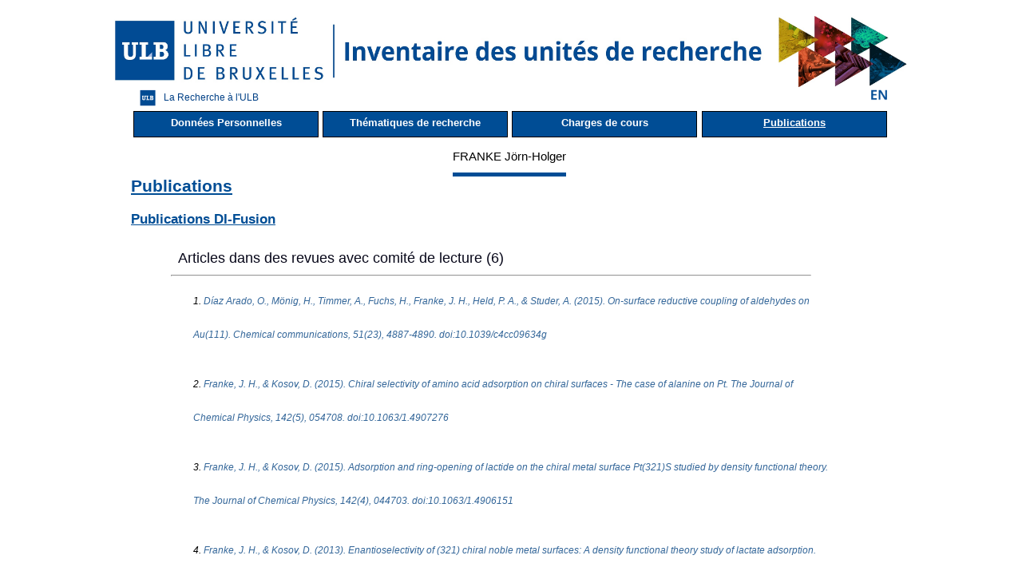

--- FILE ---
content_type: text/html; charset=utf-8
request_url: https://difusion.ulb.ac.be/vufind/services/MyResearch/GetListPubs.php?id=14779200&language=fr
body_size: 4565
content:
<html><head><meta charset="UTF-8"><style type="text/css">
body {
   background-color: #ffffff;
   font-family: Trebuchet,"Trebuchet MS",Arial,Helvetica,Sans-serif;
   font-size:15px;
   padding: 0px;
   margin: 0 auto;
   width: 1002px;
   }
div {
 
 
  // background-color:red;
  		 width: 800px;
         margin:10px
}
hr {
 
    color: #0C2C52;	
    width: 800px;
    margin: 10px
}
ol {
		
  color: #000;
  list-style-type: none;
}

ol li {
 
  font: normal italic 12px/3.5 Helvetica, Verdana, sans-serif;
  margin-bottom: 20px;
}

li p {
  font: 12px/3.5 Helvetica, sans-serif;
  padding-left: 60px;
  color: #555;
}

span {
	 
  position: absolute;
}
		

a {
 
  color: #369;
  text-decoration: none;
  font-weight: normal;
 
  word-wrap: break-word;
  cursor: pointer;
cholarID

 
a:hover, a:active {
		
  text-decoration: underline;
}
		
 </style> <ol><div style="font-size: 18px; color:#070719;margin:10px; font-family: sans-serif">&nbsp;&nbsp;Articles dans des revues avec comité de lecture (6)</div> <HR><li><div style="margin-left: 1cm;">1. <a   href=" http://hdl.handle.net/2013/ULB-DIPOT:oai:dipot.ulb.ac.be:2013/197744 ">Díaz Arado,  O., Mönig,  H., Timmer,  A., Fuchs,  H., Franke,  J.  H., Held,  P.  A., & Studer,  A. (2015). On-surface reductive coupling of aldehydes on Au(111). Chemical communications, 51(23), 4887-4890. doi:10.1039/c4cc09634g</a></div></li><li><div style="margin-left: 1cm;">2. <a   href=" http://hdl.handle.net/2013/ULB-DIPOT:oai:dipot.ulb.ac.be:2013/197805 ">Franke,  J.  H., & Kosov,  D. (2015). Chiral selectivity of amino acid adsorption on chiral surfaces - The case of alanine on Pt. The Journal of Chemical Physics, 142(5), 054708. doi:10.1063/1.4907276</a></div></li><li><div style="margin-left: 1cm;">3. <a   href=" http://hdl.handle.net/2013/ULB-DIPOT:oai:dipot.ulb.ac.be:2013/197793 ">Franke,  J.  H., & Kosov,  D. (2015). Adsorption and ring-opening of lactide on the chiral metal surface Pt(321)S studied by density functional theory. The Journal of Chemical Physics, 142(4), 044703. doi:10.1063/1.4906151</a></div></li><li><div style="margin-left: 1cm;">4. <a   href=" http://hdl.handle.net/2013/ULB-DIPOT:oai:dipot.ulb.ac.be:2013/169248 ">Franke,  J.  H., & Kosov,  D. (2013). Enantioselectivity of (321) chiral noble metal surfaces: A density functional theory study of lactate adsorption. The Journal of Chemical Physics, 139(22), 224709. doi:10.1063/1.4839755</a></div></li><li><div style="margin-left: 1cm;">5. <a   href=" http://hdl.handle.net/2013/ULB-DIPOT:oai:dipot.ulb.ac.be:2013/168239 ">Díaz Arado,  O., Mönig,  H., Wagner,  H., Franke,  J.  H., Langewisch,  G., Held,  P.  A., Studer,  A., & Fuchs,  H. (2013). On-surface azide-alkyne cycloaddition on Au(111). ACS Nano, 7(10), 8509-8515. doi:10.1021/nn4022789</a></div></li><li><div style="margin-left: 1cm;">6. <a   href=" http://hdl.handle.net/2013/ULB-DIPOT:oai:dipot.ulb.ac.be:2013/183684 ">Franke,  J.  H., & Kosov,  D. (2013). Adsorption of lactic acid on chiral Pt surfaces - A density functional theory study. The Journal of Chemical Physics, 138(8), 084705. doi:10.1063/1.4792441</a></div></li><div style="font-size: 18px; color:#070719;margin:10px; font-family: sans-serif">&nbsp;&nbsp;Participations à des congrès et colloques internationaux (3)</div> <HR><li><div style="margin-left: 1cm;">1. <a   href=" http://hdl.handle.net/2013/ULB-DIPOT:oai:dipot.ulb.ac.be:2013/253987 ">Gilis,  N., Prakash,  J., Barroo,  C., Franke,  J.  H., Kosov,  D., & Visart de Bocarmé,  T. (2016). Chiral recognition using field ion and field emission microscopy. Poster présenté à la conférence  The 16th International Congress on Catalysis (03-07-2016 - 08-07-2016: Beijing, China).</a></div></li><li><div style="margin-left: 1cm;">2. <a   href=" http://hdl.handle.net/2013/ULB-DIPOT:oai:dipot.ulb.ac.be:2013/223727 ">Gilis,  N., Prakash,  J., Lambeets,  S., Barroo,  C., Franke,  J.  H., Kosov,  D., & Visart de Bocarmé,  T. (2015). Chiral recognition using field ion and field emission microscopies. Poster présenté à la conférence  Journées scientifiques de la Société Royale de Chimie (2015: 2015-10-08: Bruxelles).</a></div></li><li><div style="margin-left: 1cm;">3. <a   href=" http://hdl.handle.net/2013/ULB-DIPOT:oai:dipot.ulb.ac.be:2013/223677 ">Gilis,  N., Prakash,  J., Franke,  J.  H., & Visart de Bocarmé,  T. (2015). Chiral recognition using field ion and field emission microscopy. Paper session presented at  Interdisciplinary Surface Science Conference (20: 2015/04/02: Brimingham).</a></div></li> </head> </html> 
